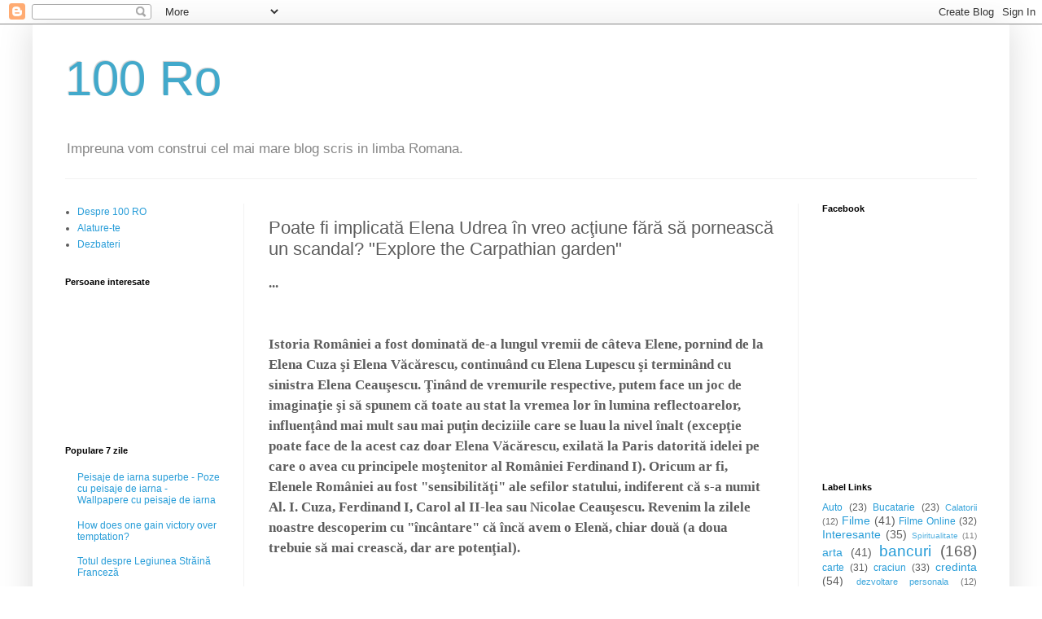

--- FILE ---
content_type: text/html; charset=UTF-8
request_url: https://100ro.blogspot.com/b/stats?style=BLACK_TRANSPARENT&timeRange=ALL_TIME&token=APq4FmBAIuv5fwXTV6zPWZ_omQSA17k5fDZOzDSx6NiQgU9NQZ3Sjk8w02q9My-qBUuxEApp7tzrEJYxdaHXT-NhthlLN1gQdw
body_size: -20
content:
{"total":4252644,"sparklineOptions":{"backgroundColor":{"fillOpacity":0.1,"fill":"#000000"},"series":[{"areaOpacity":0.3,"color":"#202020"}]},"sparklineData":[[0,1],[1,2],[2,4],[3,1],[4,2],[5,2],[6,1],[7,3],[8,2],[9,4],[10,4],[11,3],[12,4],[13,30],[14,70],[15,72],[16,67],[17,72],[18,61],[19,85],[20,85],[21,69],[22,53],[23,88],[24,89],[25,99],[26,100],[27,97],[28,98],[29,97]],"nextTickMs":8845}